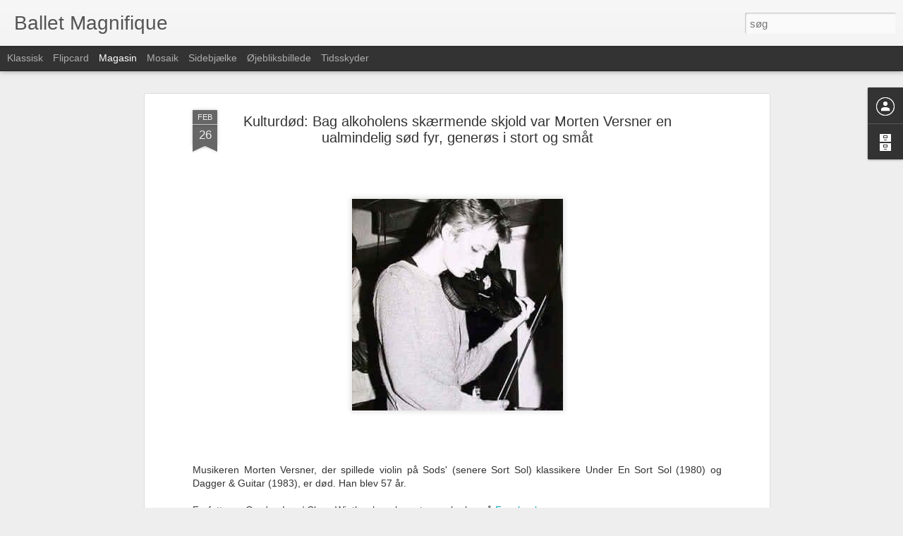

--- FILE ---
content_type: text/javascript; charset=UTF-8
request_url: http://balletmagnifique.blogspot.com/?v=0&action=initial&widgetId=BlogArchive1&responseType=js&xssi_token=AOuZoY74DBYepaSoXY_T90KiTIHormc1AA%3A1768971690613
body_size: 5059
content:
try {
_WidgetManager._HandleControllerResult('BlogArchive1', 'initial',{'url': 'http://balletmagnifique.blogspot.com/search?updated-min\x3d1969-12-31T16:00:00-08:00\x26updated-max\x3d292278994-08-17T07:12:55Z\x26max-results\x3d50', 'name': 'All Posts', 'expclass': 'expanded', 'toggleId': 'ALL-0', 'post-count': 8313, 'data': [{'url': 'http://balletmagnifique.blogspot.com/2026/', 'name': '2026', 'expclass': 'expanded', 'toggleId': 'YEARLY-1767254400000', 'post-count': 54, 'data': [{'url': 'http://balletmagnifique.blogspot.com/2026/01/', 'name': 'januar', 'expclass': 'expanded', 'toggleId': 'MONTHLY-1767254400000', 'post-count': 54, 'posts': [{'title': 'Zen Painting \u2013 homage to Rick Rubin, Adrienne Edwa...', 'url': 'http://balletmagnifique.blogspot.com/2026/01/zen-painting-homage-to-rick-rubin.html'}, {'title': 'Wenn Kritik verboten wird: Plattformzensur, Hitler...', 'url': 'http://balletmagnifique.blogspot.com/2026/01/wenn-kritik-verboten-wird.html'}, {'title': 'Afghanistanveteran Jon Kjellund: - Hvis du tager d...', 'url': 'http://balletmagnifique.blogspot.com/2026/01/afghanistanveteran-jon-kjellund-hvis-du.html'}, {'title': 'At male det usynlige - Arild Rosenkrantz', 'url': 'http://balletmagnifique.blogspot.com/2026/01/at-male-det-usynlige-arild-rosenkrantz.html'}, {'title': 'Suzanne Bjerrehuus og gadekunstner Dan Park', 'url': 'http://balletmagnifique.blogspot.com/2026/01/suzanne-bjerrehuus-og-gadekunstner-dan.html'}, {'title': 'Myggespiral', 'url': 'http://balletmagnifique.blogspot.com/2026/01/myggespiral.html'}, {'title': '\xdcber Zensur und institutionelle Ber\xfchrungsangst: D...', 'url': 'http://balletmagnifique.blogspot.com/2026/01/uber-zensur-und-institutionelle.html'}, {'title': 'Sara Omar - featuring Mohammad Parwani / Manyar Pa...', 'url': 'http://balletmagnifique.blogspot.com/2026/01/sara-omar-featuring-mohammad-parwani.html'}, {'title': 'Racisten Azad Habib benytter sin racismesag til at...', 'url': 'http://balletmagnifique.blogspot.com/2026/01/racisten-azad-habib-benytter-sin.html'}, {'title': 'Var det racisme eller humor? Nu skal H\xf8jesteret be...', 'url': 'http://balletmagnifique.blogspot.com/2026/01/var-det-racisme-eller-humor-nu-skal.html'}, {'title': 'Gerda Thune Andersen er d\xf8d - et solidt kunstneris...', 'url': 'http://balletmagnifique.blogspot.com/2026/01/gerda-thune-andersen-er-dd-et-solidt.html'}, {'title': '\u041f\u043e\u0440\u043e\u0433 (\u043f\u043e\u0440\u043e\u0433), \u043f\u043e\u043d\u0438\u043c\u0430\u0435\u043c\u044b\u0439 \u043a\u0430\u043a \u043a\u0440\u0438\u0442\u0438\u0447\u0435\u0441\u043a\u043e\u0435 \u043f\u0435\u0440\u0435\u0445\u043e\u0434\u043d...', 'url': 'http://balletmagnifique.blogspot.com/2026/01/blog-post.html'}, {'title': 'Forfatter Sara Omar i strid med Omar Marzouk og Mo...', 'url': 'http://balletmagnifique.blogspot.com/2026/01/forfatter-sara-omar-i-strid-med-omar.html'}, {'title': 'Google Street View er en del af den zionistiske sa...', 'url': 'http://balletmagnifique.blogspot.com/2026/01/google-street-view-er-en-del-af-den.html'}, {'title': 'La chiave come oggetto-soglia', 'url': 'http://balletmagnifique.blogspot.com/2026/01/la-chiave-come-oggetto-soglia.html'}, {'title': 'Flow TV', 'url': 'http://balletmagnifique.blogspot.com/2026/01/flow-tv.html'}, {'title': 'Karen West: Khaterah Parwani fors\xf8gte at karakterm...', 'url': 'http://balletmagnifique.blogspot.com/2026/01/karen-west-khaterah-parwani-forsgte-at.html'}, {'title': '\uc5f4\uc1e0 \uc791\uc5c5 \u2013 \uc740\uc9c0 \uc8fc(Eungie Joo)\uc640 \uc0cc\ud504\ub780\uc2dc\uc2a4\ucf54 \ud604\ub300\ubbf8\uc220\uad00(SFMOMA)\uc744 \uc704\ud558\uc5ec', 'url': 'http://balletmagnifique.blogspot.com/2026/01/eungie-joo-sfmoma.html'}, {'title': 'En usympatisk bande af ghettopopulister', 'url': 'http://balletmagnifique.blogspot.com/2026/01/en-usympatisk-bande-af-ghettopopulister_13.html'}, {'title': '\u767d\u5e95\u9ed1\u5706\u2014\u2014\u81f4\u656c\u5361\u9f50\u7c73\u5c14\xb7\u9a6c\u5217\u7ef4\u5947\u3001X Zhu-Nowell \u4e0e\u53e4\u6839\u6d77\u59c6\u535a\u7269\u9986', 'url': 'http://balletmagnifique.blogspot.com/2026/01/x-zhu-nowell.html'}, {'title': 'Sara Omar-sagen: Omar Marzouk skifter advokat', 'url': 'http://balletmagnifique.blogspot.com/2026/01/sara-omar-sagen-omar-marzouk-skifter.html'}, {'title': 'Mathilde Teglgaard Nielsen: Findes nordisk kunst o...', 'url': 'http://balletmagnifique.blogspot.com/2026/01/mathilde-teglgaard-nielsen-findes.html'}, {'title': 'Manyar Parwani misinformerede om kommende retssag:...', 'url': 'http://balletmagnifique.blogspot.com/2026/01/manyar-parwani-misinformerede-om.html'}, {'title': 'Antifa bag brandbombeangreb p\xe5 dansk b\xf8rnefamilie', 'url': 'http://balletmagnifique.blogspot.com/2026/01/antifa-bag-brandbombeangreb-pa-dansk.html'}, {'title': 'Justifikationssag: Forfatter Sara Omar mod Manyar ...', 'url': 'http://balletmagnifique.blogspot.com/2026/01/justifikationssag-forfatter-sara-omar.html'}, {'title': 'Jeg er i live og hjemme', 'url': 'http://balletmagnifique.blogspot.com/2026/01/jeg-er-i-live-og-hjemme.html'}, {'title': 'Hitler-Box \u2013 f\xfcr Johan Holten und die Kunsthalle M...', 'url': 'http://balletmagnifique.blogspot.com/2026/01/hitler-box-fur-johan-holten-und-die.html'}, {'title': 'Peter Tudvad tager Manyar Parwani \x26#39;s parti i sagen...', 'url': 'http://balletmagnifique.blogspot.com/2026/01/peter-tudvad-tager-manyar-parwani-s.html'}, {'title': 'Peinture de judo \u2013 \xe0 Candice Hopkins et Forge Project', 'url': 'http://balletmagnifique.blogspot.com/2026/01/peinture-de-judo-candice-hopkins-et.html'}, {'title': 'Anna Thommesen p\xe5 Statens Museum for Kunst', 'url': 'http://balletmagnifique.blogspot.com/2026/01/anna-thommesen-pa-statens-museum-for.html'}, {'title': 'Measurement Painting \u2013 Mel Bochner na Koyo Kouoh (...', 'url': 'http://balletmagnifique.blogspot.com/2026/01/measurement-painting-mel-bochner-na.html'}, {'title': 'Ekstra Bladet og journalist Bertil K. Fruelund afs...', 'url': 'http://balletmagnifique.blogspot.com/2026/01/ekstra-bladet-og-journalist-bertil-k.html'}, {'title': '\u0939\u093f\u091f\u0932\u0930-\u092a\u0947\u091f\u093f\u0915\u093e \u2013 \u092a\u094d\u0930\u0947\u092e\u094d \u0915\u0943\u0937\u094d\u0923\u092e\u0942\u0930\u094d\u0924\u092f\u0947 \u0924\u0925\u093e KW Institut...', 'url': 'http://balletmagnifique.blogspot.com/2026/01/kw-institute-for-contemporary-art.html'}, {'title': 'Randers Kunstmuseum: Arild Rosenkrantz i dialog me...', 'url': 'http://balletmagnifique.blogspot.com/2026/01/randers-kunstmuseum-arild-rosenkrantz-i.html'}, {'title': 'P\xe9int\xe9ireacht J\xfad\xf3 \u2013 chuig Rachael Thomas agus Ard...', 'url': 'http://balletmagnifique.blogspot.com/2026/01/peinteireacht-judo-chuig-rachael-thomas.html'}, {'title': 'Erik A. Frandsen \x26#39;s momumentalmaleri', 'url': 'http://balletmagnifique.blogspot.com/2026/01/erik-frandsen-s-momumentalmaleri.html'}, {'title': 'Dada forefather Marcel Duchamp comes to life', 'url': 'http://balletmagnifique.blogspot.com/2026/01/dada-forefather-marcel-duchamp-comes-to.html'}, {'title': 'Das Boot (Peter Madsen og Jenny Curpen ombord p\xe5 U...', 'url': 'http://balletmagnifique.blogspot.com/2026/01/das-boot-peter-madsen-og-jenny-curpen.html'}, {'title': 'N\xf8glen som et metonym for magt', 'url': 'http://balletmagnifique.blogspot.com/2026/01/nglen-som-et-metonym-for-magt.html'}, {'title': 'Basil Mus versus Lars Hedegaard (Showdown p\xe5 Pelar...', 'url': 'http://balletmagnifique.blogspot.com/2026/01/basil-mus-versus-lars-hedegaard.html'}, {'title': 'Et scoop under S\xf8ndermarken', 'url': 'http://balletmagnifique.blogspot.com/2026/01/et-scoop-under-sndermarken.html'}, {'title': 'Gullestrup for Retf\xe6rdighed ...', 'url': 'http://balletmagnifique.blogspot.com/2026/01/gullestrup-for-retfrdighed.html'}, {'title': 'Trying to Get My Act Together: Crawling Williamsbu...', 'url': 'http://balletmagnifique.blogspot.com/2026/01/trying-to-get-my-act-together-crawling.html'}, {'title': 'Samfundsm\xe6ssige processer som et vedvarende, aldri...', 'url': 'http://balletmagnifique.blogspot.com/2026/01/samfundsmssige-processer-som-et.html'}, {'title': 'Gabriel Orozco: Sand on Table (Mesa con arena)', 'url': 'http://balletmagnifique.blogspot.com/2026/01/gabriel-orozco-sand-on-table-mesa-con.html'}, {'title': 'Vi udleverer husn\xf8glen i blinde - til fremmede, so...', 'url': 'http://balletmagnifique.blogspot.com/2026/01/vi-udleverer-husnglen-i-blinde-til.html'}, {'title': 'Foredrag i Marmorkirken: Hvad skylder vi middelald...', 'url': 'http://balletmagnifique.blogspot.com/2026/01/foredrag-i-marmorkirken-hvad-skylder-vi.html'}, {'title': 'Uwe Max Jensen: Snow on Table (Mesa con nieve)', 'url': 'http://balletmagnifique.blogspot.com/2026/01/uwe-max-jensen-snow-on-table-mesa-con.html'}, {'title': 'Ondsindet rygte manet i jorden: Thomas Kluge er ik...', 'url': 'http://balletmagnifique.blogspot.com/2026/01/ondsindet-rygte-manet-i-jorden-thomas.html'}, {'title': 'Kimbrerne \u2013 fra Vesthimmerland til europ\xe6isk historie', 'url': 'http://balletmagnifique.blogspot.com/2026/01/kimbrerne-fra-vesthimmerland-til.html'}, {'title': 'Friheden er ikke et \xe5bent forsamlingshus; den er e...', 'url': 'http://balletmagnifique.blogspot.com/2026/01/friheden-er-ikke-et-abent.html'}, {'title': 'Er klimaterrorist Oskar Kluge s\xf8n af portr\xe6tmalere...', 'url': 'http://balletmagnifique.blogspot.com/2026/01/klimaterrorist-oskar-kluge-er-sn-af.html'}, {'title': 'A tightrope walk between clarity and chaos', 'url': 'http://balletmagnifique.blogspot.com/2026/01/a-tightrope-walk-between-clarity-and.html'}, {'title': 'Peinture de judo \u2013 pour Eva Barois De Caevel et RA...', 'url': 'http://balletmagnifique.blogspot.com/2026/01/peinture-de-judo-pour-eva-barois-de.html'}]}]}, {'url': 'http://balletmagnifique.blogspot.com/2025/', 'name': '2025', 'expclass': 'collapsed', 'toggleId': 'YEARLY-1735718400000', 'post-count': 1379, 'data': [{'url': 'http://balletmagnifique.blogspot.com/2025/12/', 'name': 'december', 'expclass': 'collapsed', 'toggleId': 'MONTHLY-1764576000000', 'post-count': 153}, {'url': 'http://balletmagnifique.blogspot.com/2025/11/', 'name': 'november', 'expclass': 'collapsed', 'toggleId': 'MONTHLY-1761980400000', 'post-count': 100}, {'url': 'http://balletmagnifique.blogspot.com/2025/10/', 'name': 'oktober', 'expclass': 'collapsed', 'toggleId': 'MONTHLY-1759302000000', 'post-count': 94}, {'url': 'http://balletmagnifique.blogspot.com/2025/09/', 'name': 'september', 'expclass': 'collapsed', 'toggleId': 'MONTHLY-1756710000000', 'post-count': 73}, {'url': 'http://balletmagnifique.blogspot.com/2025/08/', 'name': 'august', 'expclass': 'collapsed', 'toggleId': 'MONTHLY-1754031600000', 'post-count': 61}, {'url': 'http://balletmagnifique.blogspot.com/2025/07/', 'name': 'juli', 'expclass': 'collapsed', 'toggleId': 'MONTHLY-1751353200000', 'post-count': 130}, {'url': 'http://balletmagnifique.blogspot.com/2025/06/', 'name': 'juni', 'expclass': 'collapsed', 'toggleId': 'MONTHLY-1748761200000', 'post-count': 124}, {'url': 'http://balletmagnifique.blogspot.com/2025/05/', 'name': 'maj', 'expclass': 'collapsed', 'toggleId': 'MONTHLY-1746082800000', 'post-count': 135}, {'url': 'http://balletmagnifique.blogspot.com/2025/04/', 'name': 'april', 'expclass': 'collapsed', 'toggleId': 'MONTHLY-1743490800000', 'post-count': 86}, {'url': 'http://balletmagnifique.blogspot.com/2025/03/', 'name': 'marts', 'expclass': 'collapsed', 'toggleId': 'MONTHLY-1740816000000', 'post-count': 130}, {'url': 'http://balletmagnifique.blogspot.com/2025/02/', 'name': 'februar', 'expclass': 'collapsed', 'toggleId': 'MONTHLY-1738396800000', 'post-count': 181}, {'url': 'http://balletmagnifique.blogspot.com/2025/01/', 'name': 'januar', 'expclass': 'collapsed', 'toggleId': 'MONTHLY-1735718400000', 'post-count': 112}]}, {'url': 'http://balletmagnifique.blogspot.com/2024/', 'name': '2024', 'expclass': 'collapsed', 'toggleId': 'YEARLY-1704096000000', 'post-count': 1095, 'data': [{'url': 'http://balletmagnifique.blogspot.com/2024/12/', 'name': 'december', 'expclass': 'collapsed', 'toggleId': 'MONTHLY-1733040000000', 'post-count': 101}, {'url': 'http://balletmagnifique.blogspot.com/2024/11/', 'name': 'november', 'expclass': 'collapsed', 'toggleId': 'MONTHLY-1730444400000', 'post-count': 136}, {'url': 'http://balletmagnifique.blogspot.com/2024/10/', 'name': 'oktober', 'expclass': 'collapsed', 'toggleId': 'MONTHLY-1727766000000', 'post-count': 143}, {'url': 'http://balletmagnifique.blogspot.com/2024/09/', 'name': 'september', 'expclass': 'collapsed', 'toggleId': 'MONTHLY-1725174000000', 'post-count': 136}, {'url': 'http://balletmagnifique.blogspot.com/2024/08/', 'name': 'august', 'expclass': 'collapsed', 'toggleId': 'MONTHLY-1722495600000', 'post-count': 77}, {'url': 'http://balletmagnifique.blogspot.com/2024/07/', 'name': 'juli', 'expclass': 'collapsed', 'toggleId': 'MONTHLY-1719817200000', 'post-count': 101}, {'url': 'http://balletmagnifique.blogspot.com/2024/06/', 'name': 'juni', 'expclass': 'collapsed', 'toggleId': 'MONTHLY-1717225200000', 'post-count': 137}, {'url': 'http://balletmagnifique.blogspot.com/2024/05/', 'name': 'maj', 'expclass': 'collapsed', 'toggleId': 'MONTHLY-1714546800000', 'post-count': 43}, {'url': 'http://balletmagnifique.blogspot.com/2024/04/', 'name': 'april', 'expclass': 'collapsed', 'toggleId': 'MONTHLY-1711954800000', 'post-count': 46}, {'url': 'http://balletmagnifique.blogspot.com/2024/03/', 'name': 'marts', 'expclass': 'collapsed', 'toggleId': 'MONTHLY-1709280000000', 'post-count': 42}, {'url': 'http://balletmagnifique.blogspot.com/2024/02/', 'name': 'februar', 'expclass': 'collapsed', 'toggleId': 'MONTHLY-1706774400000', 'post-count': 67}, {'url': 'http://balletmagnifique.blogspot.com/2024/01/', 'name': 'januar', 'expclass': 'collapsed', 'toggleId': 'MONTHLY-1704096000000', 'post-count': 66}]}, {'url': 'http://balletmagnifique.blogspot.com/2023/', 'name': '2023', 'expclass': 'collapsed', 'toggleId': 'YEARLY-1672560000000', 'post-count': 576, 'data': [{'url': 'http://balletmagnifique.blogspot.com/2023/12/', 'name': 'december', 'expclass': 'collapsed', 'toggleId': 'MONTHLY-1701417600000', 'post-count': 53}, {'url': 'http://balletmagnifique.blogspot.com/2023/11/', 'name': 'november', 'expclass': 'collapsed', 'toggleId': 'MONTHLY-1698822000000', 'post-count': 52}, {'url': 'http://balletmagnifique.blogspot.com/2023/10/', 'name': 'oktober', 'expclass': 'collapsed', 'toggleId': 'MONTHLY-1696143600000', 'post-count': 90}, {'url': 'http://balletmagnifique.blogspot.com/2023/09/', 'name': 'september', 'expclass': 'collapsed', 'toggleId': 'MONTHLY-1693551600000', 'post-count': 77}, {'url': 'http://balletmagnifique.blogspot.com/2023/08/', 'name': 'august', 'expclass': 'collapsed', 'toggleId': 'MONTHLY-1690873200000', 'post-count': 63}, {'url': 'http://balletmagnifique.blogspot.com/2023/07/', 'name': 'juli', 'expclass': 'collapsed', 'toggleId': 'MONTHLY-1688194800000', 'post-count': 56}, {'url': 'http://balletmagnifique.blogspot.com/2023/06/', 'name': 'juni', 'expclass': 'collapsed', 'toggleId': 'MONTHLY-1685602800000', 'post-count': 40}, {'url': 'http://balletmagnifique.blogspot.com/2023/05/', 'name': 'maj', 'expclass': 'collapsed', 'toggleId': 'MONTHLY-1682924400000', 'post-count': 25}, {'url': 'http://balletmagnifique.blogspot.com/2023/04/', 'name': 'april', 'expclass': 'collapsed', 'toggleId': 'MONTHLY-1680332400000', 'post-count': 25}, {'url': 'http://balletmagnifique.blogspot.com/2023/03/', 'name': 'marts', 'expclass': 'collapsed', 'toggleId': 'MONTHLY-1677657600000', 'post-count': 21}, {'url': 'http://balletmagnifique.blogspot.com/2023/02/', 'name': 'februar', 'expclass': 'collapsed', 'toggleId': 'MONTHLY-1675238400000', 'post-count': 32}, {'url': 'http://balletmagnifique.blogspot.com/2023/01/', 'name': 'januar', 'expclass': 'collapsed', 'toggleId': 'MONTHLY-1672560000000', 'post-count': 42}]}, {'url': 'http://balletmagnifique.blogspot.com/2022/', 'name': '2022', 'expclass': 'collapsed', 'toggleId': 'YEARLY-1641024000000', 'post-count': 393, 'data': [{'url': 'http://balletmagnifique.blogspot.com/2022/12/', 'name': 'december', 'expclass': 'collapsed', 'toggleId': 'MONTHLY-1669881600000', 'post-count': 34}, {'url': 'http://balletmagnifique.blogspot.com/2022/11/', 'name': 'november', 'expclass': 'collapsed', 'toggleId': 'MONTHLY-1667286000000', 'post-count': 39}, {'url': 'http://balletmagnifique.blogspot.com/2022/10/', 'name': 'oktober', 'expclass': 'collapsed', 'toggleId': 'MONTHLY-1664607600000', 'post-count': 26}, {'url': 'http://balletmagnifique.blogspot.com/2022/09/', 'name': 'september', 'expclass': 'collapsed', 'toggleId': 'MONTHLY-1662015600000', 'post-count': 26}, {'url': 'http://balletmagnifique.blogspot.com/2022/08/', 'name': 'august', 'expclass': 'collapsed', 'toggleId': 'MONTHLY-1659337200000', 'post-count': 29}, {'url': 'http://balletmagnifique.blogspot.com/2022/07/', 'name': 'juli', 'expclass': 'collapsed', 'toggleId': 'MONTHLY-1656658800000', 'post-count': 47}, {'url': 'http://balletmagnifique.blogspot.com/2022/06/', 'name': 'juni', 'expclass': 'collapsed', 'toggleId': 'MONTHLY-1654066800000', 'post-count': 22}, {'url': 'http://balletmagnifique.blogspot.com/2022/05/', 'name': 'maj', 'expclass': 'collapsed', 'toggleId': 'MONTHLY-1651388400000', 'post-count': 40}, {'url': 'http://balletmagnifique.blogspot.com/2022/04/', 'name': 'april', 'expclass': 'collapsed', 'toggleId': 'MONTHLY-1648796400000', 'post-count': 24}, {'url': 'http://balletmagnifique.blogspot.com/2022/03/', 'name': 'marts', 'expclass': 'collapsed', 'toggleId': 'MONTHLY-1646121600000', 'post-count': 41}, {'url': 'http://balletmagnifique.blogspot.com/2022/02/', 'name': 'februar', 'expclass': 'collapsed', 'toggleId': 'MONTHLY-1643702400000', 'post-count': 17}, {'url': 'http://balletmagnifique.blogspot.com/2022/01/', 'name': 'januar', 'expclass': 'collapsed', 'toggleId': 'MONTHLY-1641024000000', 'post-count': 48}]}, {'url': 'http://balletmagnifique.blogspot.com/2021/', 'name': '2021', 'expclass': 'collapsed', 'toggleId': 'YEARLY-1609488000000', 'post-count': 466, 'data': [{'url': 'http://balletmagnifique.blogspot.com/2021/12/', 'name': 'december', 'expclass': 'collapsed', 'toggleId': 'MONTHLY-1638345600000', 'post-count': 32}, {'url': 'http://balletmagnifique.blogspot.com/2021/11/', 'name': 'november', 'expclass': 'collapsed', 'toggleId': 'MONTHLY-1635750000000', 'post-count': 32}, {'url': 'http://balletmagnifique.blogspot.com/2021/10/', 'name': 'oktober', 'expclass': 'collapsed', 'toggleId': 'MONTHLY-1633071600000', 'post-count': 55}, {'url': 'http://balletmagnifique.blogspot.com/2021/09/', 'name': 'september', 'expclass': 'collapsed', 'toggleId': 'MONTHLY-1630479600000', 'post-count': 44}, {'url': 'http://balletmagnifique.blogspot.com/2021/08/', 'name': 'august', 'expclass': 'collapsed', 'toggleId': 'MONTHLY-1627801200000', 'post-count': 33}, {'url': 'http://balletmagnifique.blogspot.com/2021/07/', 'name': 'juli', 'expclass': 'collapsed', 'toggleId': 'MONTHLY-1625122800000', 'post-count': 24}, {'url': 'http://balletmagnifique.blogspot.com/2021/06/', 'name': 'juni', 'expclass': 'collapsed', 'toggleId': 'MONTHLY-1622530800000', 'post-count': 54}, {'url': 'http://balletmagnifique.blogspot.com/2021/05/', 'name': 'maj', 'expclass': 'collapsed', 'toggleId': 'MONTHLY-1619852400000', 'post-count': 32}, {'url': 'http://balletmagnifique.blogspot.com/2021/04/', 'name': 'april', 'expclass': 'collapsed', 'toggleId': 'MONTHLY-1617260400000', 'post-count': 35}, {'url': 'http://balletmagnifique.blogspot.com/2021/03/', 'name': 'marts', 'expclass': 'collapsed', 'toggleId': 'MONTHLY-1614585600000', 'post-count': 37}, {'url': 'http://balletmagnifique.blogspot.com/2021/02/', 'name': 'februar', 'expclass': 'collapsed', 'toggleId': 'MONTHLY-1612166400000', 'post-count': 41}, {'url': 'http://balletmagnifique.blogspot.com/2021/01/', 'name': 'januar', 'expclass': 'collapsed', 'toggleId': 'MONTHLY-1609488000000', 'post-count': 47}]}, {'url': 'http://balletmagnifique.blogspot.com/2020/', 'name': '2020', 'expclass': 'collapsed', 'toggleId': 'YEARLY-1577865600000', 'post-count': 616, 'data': [{'url': 'http://balletmagnifique.blogspot.com/2020/12/', 'name': 'december', 'expclass': 'collapsed', 'toggleId': 'MONTHLY-1606809600000', 'post-count': 56}, {'url': 'http://balletmagnifique.blogspot.com/2020/11/', 'name': 'november', 'expclass': 'collapsed', 'toggleId': 'MONTHLY-1604214000000', 'post-count': 65}, {'url': 'http://balletmagnifique.blogspot.com/2020/10/', 'name': 'oktober', 'expclass': 'collapsed', 'toggleId': 'MONTHLY-1601535600000', 'post-count': 70}, {'url': 'http://balletmagnifique.blogspot.com/2020/09/', 'name': 'september', 'expclass': 'collapsed', 'toggleId': 'MONTHLY-1598943600000', 'post-count': 39}, {'url': 'http://balletmagnifique.blogspot.com/2020/08/', 'name': 'august', 'expclass': 'collapsed', 'toggleId': 'MONTHLY-1596265200000', 'post-count': 38}, {'url': 'http://balletmagnifique.blogspot.com/2020/07/', 'name': 'juli', 'expclass': 'collapsed', 'toggleId': 'MONTHLY-1593586800000', 'post-count': 43}, {'url': 'http://balletmagnifique.blogspot.com/2020/06/', 'name': 'juni', 'expclass': 'collapsed', 'toggleId': 'MONTHLY-1590994800000', 'post-count': 41}, {'url': 'http://balletmagnifique.blogspot.com/2020/05/', 'name': 'maj', 'expclass': 'collapsed', 'toggleId': 'MONTHLY-1588316400000', 'post-count': 40}, {'url': 'http://balletmagnifique.blogspot.com/2020/04/', 'name': 'april', 'expclass': 'collapsed', 'toggleId': 'MONTHLY-1585724400000', 'post-count': 41}, {'url': 'http://balletmagnifique.blogspot.com/2020/03/', 'name': 'marts', 'expclass': 'collapsed', 'toggleId': 'MONTHLY-1583049600000', 'post-count': 52}, {'url': 'http://balletmagnifique.blogspot.com/2020/02/', 'name': 'februar', 'expclass': 'collapsed', 'toggleId': 'MONTHLY-1580544000000', 'post-count': 54}, {'url': 'http://balletmagnifique.blogspot.com/2020/01/', 'name': 'januar', 'expclass': 'collapsed', 'toggleId': 'MONTHLY-1577865600000', 'post-count': 77}]}, {'url': 'http://balletmagnifique.blogspot.com/2019/', 'name': '2019', 'expclass': 'collapsed', 'toggleId': 'YEARLY-1546329600000', 'post-count': 709, 'data': [{'url': 'http://balletmagnifique.blogspot.com/2019/12/', 'name': 'december', 'expclass': 'collapsed', 'toggleId': 'MONTHLY-1575187200000', 'post-count': 62}, {'url': 'http://balletmagnifique.blogspot.com/2019/11/', 'name': 'november', 'expclass': 'collapsed', 'toggleId': 'MONTHLY-1572591600000', 'post-count': 56}, {'url': 'http://balletmagnifique.blogspot.com/2019/10/', 'name': 'oktober', 'expclass': 'collapsed', 'toggleId': 'MONTHLY-1569913200000', 'post-count': 62}, {'url': 'http://balletmagnifique.blogspot.com/2019/09/', 'name': 'september', 'expclass': 'collapsed', 'toggleId': 'MONTHLY-1567321200000', 'post-count': 65}, {'url': 'http://balletmagnifique.blogspot.com/2019/08/', 'name': 'august', 'expclass': 'collapsed', 'toggleId': 'MONTHLY-1564642800000', 'post-count': 45}, {'url': 'http://balletmagnifique.blogspot.com/2019/07/', 'name': 'juli', 'expclass': 'collapsed', 'toggleId': 'MONTHLY-1561964400000', 'post-count': 71}, {'url': 'http://balletmagnifique.blogspot.com/2019/06/', 'name': 'juni', 'expclass': 'collapsed', 'toggleId': 'MONTHLY-1559372400000', 'post-count': 54}, {'url': 'http://balletmagnifique.blogspot.com/2019/05/', 'name': 'maj', 'expclass': 'collapsed', 'toggleId': 'MONTHLY-1556694000000', 'post-count': 49}, {'url': 'http://balletmagnifique.blogspot.com/2019/04/', 'name': 'april', 'expclass': 'collapsed', 'toggleId': 'MONTHLY-1554102000000', 'post-count': 53}, {'url': 'http://balletmagnifique.blogspot.com/2019/03/', 'name': 'marts', 'expclass': 'collapsed', 'toggleId': 'MONTHLY-1551427200000', 'post-count': 53}, {'url': 'http://balletmagnifique.blogspot.com/2019/02/', 'name': 'februar', 'expclass': 'collapsed', 'toggleId': 'MONTHLY-1549008000000', 'post-count': 77}, {'url': 'http://balletmagnifique.blogspot.com/2019/01/', 'name': 'januar', 'expclass': 'collapsed', 'toggleId': 'MONTHLY-1546329600000', 'post-count': 62}]}, {'url': 'http://balletmagnifique.blogspot.com/2018/', 'name': '2018', 'expclass': 'collapsed', 'toggleId': 'YEARLY-1514793600000', 'post-count': 920, 'data': [{'url': 'http://balletmagnifique.blogspot.com/2018/12/', 'name': 'december', 'expclass': 'collapsed', 'toggleId': 'MONTHLY-1543651200000', 'post-count': 44}, {'url': 'http://balletmagnifique.blogspot.com/2018/11/', 'name': 'november', 'expclass': 'collapsed', 'toggleId': 'MONTHLY-1541055600000', 'post-count': 40}, {'url': 'http://balletmagnifique.blogspot.com/2018/10/', 'name': 'oktober', 'expclass': 'collapsed', 'toggleId': 'MONTHLY-1538377200000', 'post-count': 56}, {'url': 'http://balletmagnifique.blogspot.com/2018/09/', 'name': 'september', 'expclass': 'collapsed', 'toggleId': 'MONTHLY-1535785200000', 'post-count': 75}, {'url': 'http://balletmagnifique.blogspot.com/2018/08/', 'name': 'august', 'expclass': 'collapsed', 'toggleId': 'MONTHLY-1533106800000', 'post-count': 72}, {'url': 'http://balletmagnifique.blogspot.com/2018/07/', 'name': 'juli', 'expclass': 'collapsed', 'toggleId': 'MONTHLY-1530428400000', 'post-count': 93}, {'url': 'http://balletmagnifique.blogspot.com/2018/06/', 'name': 'juni', 'expclass': 'collapsed', 'toggleId': 'MONTHLY-1527836400000', 'post-count': 60}, {'url': 'http://balletmagnifique.blogspot.com/2018/05/', 'name': 'maj', 'expclass': 'collapsed', 'toggleId': 'MONTHLY-1525158000000', 'post-count': 108}, {'url': 'http://balletmagnifique.blogspot.com/2018/04/', 'name': 'april', 'expclass': 'collapsed', 'toggleId': 'MONTHLY-1522566000000', 'post-count': 77}, {'url': 'http://balletmagnifique.blogspot.com/2018/03/', 'name': 'marts', 'expclass': 'collapsed', 'toggleId': 'MONTHLY-1519891200000', 'post-count': 107}, {'url': 'http://balletmagnifique.blogspot.com/2018/02/', 'name': 'februar', 'expclass': 'collapsed', 'toggleId': 'MONTHLY-1517472000000', 'post-count': 98}, {'url': 'http://balletmagnifique.blogspot.com/2018/01/', 'name': 'januar', 'expclass': 'collapsed', 'toggleId': 'MONTHLY-1514793600000', 'post-count': 90}]}, {'url': 'http://balletmagnifique.blogspot.com/2017/', 'name': '2017', 'expclass': 'collapsed', 'toggleId': 'YEARLY-1483257600000', 'post-count': 833, 'data': [{'url': 'http://balletmagnifique.blogspot.com/2017/12/', 'name': 'december', 'expclass': 'collapsed', 'toggleId': 'MONTHLY-1512115200000', 'post-count': 102}, {'url': 'http://balletmagnifique.blogspot.com/2017/11/', 'name': 'november', 'expclass': 'collapsed', 'toggleId': 'MONTHLY-1509519600000', 'post-count': 53}, {'url': 'http://balletmagnifique.blogspot.com/2017/10/', 'name': 'oktober', 'expclass': 'collapsed', 'toggleId': 'MONTHLY-1506841200000', 'post-count': 80}, {'url': 'http://balletmagnifique.blogspot.com/2017/09/', 'name': 'september', 'expclass': 'collapsed', 'toggleId': 'MONTHLY-1504249200000', 'post-count': 75}, {'url': 'http://balletmagnifique.blogspot.com/2017/08/', 'name': 'august', 'expclass': 'collapsed', 'toggleId': 'MONTHLY-1501570800000', 'post-count': 79}, {'url': 'http://balletmagnifique.blogspot.com/2017/07/', 'name': 'juli', 'expclass': 'collapsed', 'toggleId': 'MONTHLY-1498892400000', 'post-count': 68}, {'url': 'http://balletmagnifique.blogspot.com/2017/06/', 'name': 'juni', 'expclass': 'collapsed', 'toggleId': 'MONTHLY-1496300400000', 'post-count': 75}, {'url': 'http://balletmagnifique.blogspot.com/2017/05/', 'name': 'maj', 'expclass': 'collapsed', 'toggleId': 'MONTHLY-1493622000000', 'post-count': 90}, {'url': 'http://balletmagnifique.blogspot.com/2017/04/', 'name': 'april', 'expclass': 'collapsed', 'toggleId': 'MONTHLY-1491030000000', 'post-count': 48}, {'url': 'http://balletmagnifique.blogspot.com/2017/03/', 'name': 'marts', 'expclass': 'collapsed', 'toggleId': 'MONTHLY-1488355200000', 'post-count': 51}, {'url': 'http://balletmagnifique.blogspot.com/2017/02/', 'name': 'februar', 'expclass': 'collapsed', 'toggleId': 'MONTHLY-1485936000000', 'post-count': 31}, {'url': 'http://balletmagnifique.blogspot.com/2017/01/', 'name': 'januar', 'expclass': 'collapsed', 'toggleId': 'MONTHLY-1483257600000', 'post-count': 81}]}, {'url': 'http://balletmagnifique.blogspot.com/2016/', 'name': '2016', 'expclass': 'collapsed', 'toggleId': 'YEARLY-1451635200000', 'post-count': 810, 'data': [{'url': 'http://balletmagnifique.blogspot.com/2016/12/', 'name': 'december', 'expclass': 'collapsed', 'toggleId': 'MONTHLY-1480579200000', 'post-count': 69}, {'url': 'http://balletmagnifique.blogspot.com/2016/11/', 'name': 'november', 'expclass': 'collapsed', 'toggleId': 'MONTHLY-1477983600000', 'post-count': 80}, {'url': 'http://balletmagnifique.blogspot.com/2016/10/', 'name': 'oktober', 'expclass': 'collapsed', 'toggleId': 'MONTHLY-1475305200000', 'post-count': 86}, {'url': 'http://balletmagnifique.blogspot.com/2016/09/', 'name': 'september', 'expclass': 'collapsed', 'toggleId': 'MONTHLY-1472713200000', 'post-count': 79}, {'url': 'http://balletmagnifique.blogspot.com/2016/08/', 'name': 'august', 'expclass': 'collapsed', 'toggleId': 'MONTHLY-1470034800000', 'post-count': 40}, {'url': 'http://balletmagnifique.blogspot.com/2016/07/', 'name': 'juli', 'expclass': 'collapsed', 'toggleId': 'MONTHLY-1467356400000', 'post-count': 6}, {'url': 'http://balletmagnifique.blogspot.com/2016/06/', 'name': 'juni', 'expclass': 'collapsed', 'toggleId': 'MONTHLY-1464764400000', 'post-count': 51}, {'url': 'http://balletmagnifique.blogspot.com/2016/05/', 'name': 'maj', 'expclass': 'collapsed', 'toggleId': 'MONTHLY-1462086000000', 'post-count': 85}, {'url': 'http://balletmagnifique.blogspot.com/2016/04/', 'name': 'april', 'expclass': 'collapsed', 'toggleId': 'MONTHLY-1459494000000', 'post-count': 57}, {'url': 'http://balletmagnifique.blogspot.com/2016/03/', 'name': 'marts', 'expclass': 'collapsed', 'toggleId': 'MONTHLY-1456819200000', 'post-count': 56}, {'url': 'http://balletmagnifique.blogspot.com/2016/02/', 'name': 'februar', 'expclass': 'collapsed', 'toggleId': 'MONTHLY-1454313600000', 'post-count': 87}, {'url': 'http://balletmagnifique.blogspot.com/2016/01/', 'name': 'januar', 'expclass': 'collapsed', 'toggleId': 'MONTHLY-1451635200000', 'post-count': 114}]}, {'url': 'http://balletmagnifique.blogspot.com/2015/', 'name': '2015', 'expclass': 'collapsed', 'toggleId': 'YEARLY-1420099200000', 'post-count': 456, 'data': [{'url': 'http://balletmagnifique.blogspot.com/2015/12/', 'name': 'december', 'expclass': 'collapsed', 'toggleId': 'MONTHLY-1448956800000', 'post-count': 82}, {'url': 'http://balletmagnifique.blogspot.com/2015/11/', 'name': 'november', 'expclass': 'collapsed', 'toggleId': 'MONTHLY-1446361200000', 'post-count': 51}, {'url': 'http://balletmagnifique.blogspot.com/2015/10/', 'name': 'oktober', 'expclass': 'collapsed', 'toggleId': 'MONTHLY-1443682800000', 'post-count': 76}, {'url': 'http://balletmagnifique.blogspot.com/2015/09/', 'name': 'september', 'expclass': 'collapsed', 'toggleId': 'MONTHLY-1441090800000', 'post-count': 41}, {'url': 'http://balletmagnifique.blogspot.com/2015/08/', 'name': 'august', 'expclass': 'collapsed', 'toggleId': 'MONTHLY-1438412400000', 'post-count': 70}, {'url': 'http://balletmagnifique.blogspot.com/2015/07/', 'name': 'juli', 'expclass': 'collapsed', 'toggleId': 'MONTHLY-1435734000000', 'post-count': 60}, {'url': 'http://balletmagnifique.blogspot.com/2015/06/', 'name': 'juni', 'expclass': 'collapsed', 'toggleId': 'MONTHLY-1433142000000', 'post-count': 76}]}, {'url': 'http://balletmagnifique.blogspot.com/2014/', 'name': '2014', 'expclass': 'collapsed', 'toggleId': 'YEARLY-1388563200000', 'post-count': 6, 'data': [{'url': 'http://balletmagnifique.blogspot.com/2014/02/', 'name': 'februar', 'expclass': 'collapsed', 'toggleId': 'MONTHLY-1391241600000', 'post-count': 2}, {'url': 'http://balletmagnifique.blogspot.com/2014/01/', 'name': 'januar', 'expclass': 'collapsed', 'toggleId': 'MONTHLY-1388563200000', 'post-count': 4}]}], 'toggleopen': 'MONTHLY-1767254400000', 'style': 'HIERARCHY', 'title': 'Blog-arkiv'});
} catch (e) {
  if (typeof log != 'undefined') {
    log('HandleControllerResult failed: ' + e);
  }
}


--- FILE ---
content_type: text/javascript; charset=UTF-8
request_url: http://balletmagnifique.blogspot.com/?v=0&action=initial&widgetId=BlogArchive1&responseType=js&xssi_token=AOuZoY74DBYepaSoXY_T90KiTIHormc1AA%3A1768971690613
body_size: 5059
content:
try {
_WidgetManager._HandleControllerResult('BlogArchive1', 'initial',{'url': 'http://balletmagnifique.blogspot.com/search?updated-min\x3d1969-12-31T16:00:00-08:00\x26updated-max\x3d292278994-08-17T07:12:55Z\x26max-results\x3d50', 'name': 'All Posts', 'expclass': 'expanded', 'toggleId': 'ALL-0', 'post-count': 8313, 'data': [{'url': 'http://balletmagnifique.blogspot.com/2026/', 'name': '2026', 'expclass': 'expanded', 'toggleId': 'YEARLY-1767254400000', 'post-count': 54, 'data': [{'url': 'http://balletmagnifique.blogspot.com/2026/01/', 'name': 'januar', 'expclass': 'expanded', 'toggleId': 'MONTHLY-1767254400000', 'post-count': 54, 'posts': [{'title': 'Zen Painting \u2013 homage to Rick Rubin, Adrienne Edwa...', 'url': 'http://balletmagnifique.blogspot.com/2026/01/zen-painting-homage-to-rick-rubin.html'}, {'title': 'Wenn Kritik verboten wird: Plattformzensur, Hitler...', 'url': 'http://balletmagnifique.blogspot.com/2026/01/wenn-kritik-verboten-wird.html'}, {'title': 'Afghanistanveteran Jon Kjellund: - Hvis du tager d...', 'url': 'http://balletmagnifique.blogspot.com/2026/01/afghanistanveteran-jon-kjellund-hvis-du.html'}, {'title': 'At male det usynlige - Arild Rosenkrantz', 'url': 'http://balletmagnifique.blogspot.com/2026/01/at-male-det-usynlige-arild-rosenkrantz.html'}, {'title': 'Suzanne Bjerrehuus og gadekunstner Dan Park', 'url': 'http://balletmagnifique.blogspot.com/2026/01/suzanne-bjerrehuus-og-gadekunstner-dan.html'}, {'title': 'Myggespiral', 'url': 'http://balletmagnifique.blogspot.com/2026/01/myggespiral.html'}, {'title': '\xdcber Zensur und institutionelle Ber\xfchrungsangst: D...', 'url': 'http://balletmagnifique.blogspot.com/2026/01/uber-zensur-und-institutionelle.html'}, {'title': 'Sara Omar - featuring Mohammad Parwani / Manyar Pa...', 'url': 'http://balletmagnifique.blogspot.com/2026/01/sara-omar-featuring-mohammad-parwani.html'}, {'title': 'Racisten Azad Habib benytter sin racismesag til at...', 'url': 'http://balletmagnifique.blogspot.com/2026/01/racisten-azad-habib-benytter-sin.html'}, {'title': 'Var det racisme eller humor? Nu skal H\xf8jesteret be...', 'url': 'http://balletmagnifique.blogspot.com/2026/01/var-det-racisme-eller-humor-nu-skal.html'}, {'title': 'Gerda Thune Andersen er d\xf8d - et solidt kunstneris...', 'url': 'http://balletmagnifique.blogspot.com/2026/01/gerda-thune-andersen-er-dd-et-solidt.html'}, {'title': '\u041f\u043e\u0440\u043e\u0433 (\u043f\u043e\u0440\u043e\u0433), \u043f\u043e\u043d\u0438\u043c\u0430\u0435\u043c\u044b\u0439 \u043a\u0430\u043a \u043a\u0440\u0438\u0442\u0438\u0447\u0435\u0441\u043a\u043e\u0435 \u043f\u0435\u0440\u0435\u0445\u043e\u0434\u043d...', 'url': 'http://balletmagnifique.blogspot.com/2026/01/blog-post.html'}, {'title': 'Forfatter Sara Omar i strid med Omar Marzouk og Mo...', 'url': 'http://balletmagnifique.blogspot.com/2026/01/forfatter-sara-omar-i-strid-med-omar.html'}, {'title': 'Google Street View er en del af den zionistiske sa...', 'url': 'http://balletmagnifique.blogspot.com/2026/01/google-street-view-er-en-del-af-den.html'}, {'title': 'La chiave come oggetto-soglia', 'url': 'http://balletmagnifique.blogspot.com/2026/01/la-chiave-come-oggetto-soglia.html'}, {'title': 'Flow TV', 'url': 'http://balletmagnifique.blogspot.com/2026/01/flow-tv.html'}, {'title': 'Karen West: Khaterah Parwani fors\xf8gte at karakterm...', 'url': 'http://balletmagnifique.blogspot.com/2026/01/karen-west-khaterah-parwani-forsgte-at.html'}, {'title': '\uc5f4\uc1e0 \uc791\uc5c5 \u2013 \uc740\uc9c0 \uc8fc(Eungie Joo)\uc640 \uc0cc\ud504\ub780\uc2dc\uc2a4\ucf54 \ud604\ub300\ubbf8\uc220\uad00(SFMOMA)\uc744 \uc704\ud558\uc5ec', 'url': 'http://balletmagnifique.blogspot.com/2026/01/eungie-joo-sfmoma.html'}, {'title': 'En usympatisk bande af ghettopopulister', 'url': 'http://balletmagnifique.blogspot.com/2026/01/en-usympatisk-bande-af-ghettopopulister_13.html'}, {'title': '\u767d\u5e95\u9ed1\u5706\u2014\u2014\u81f4\u656c\u5361\u9f50\u7c73\u5c14\xb7\u9a6c\u5217\u7ef4\u5947\u3001X Zhu-Nowell \u4e0e\u53e4\u6839\u6d77\u59c6\u535a\u7269\u9986', 'url': 'http://balletmagnifique.blogspot.com/2026/01/x-zhu-nowell.html'}, {'title': 'Sara Omar-sagen: Omar Marzouk skifter advokat', 'url': 'http://balletmagnifique.blogspot.com/2026/01/sara-omar-sagen-omar-marzouk-skifter.html'}, {'title': 'Mathilde Teglgaard Nielsen: Findes nordisk kunst o...', 'url': 'http://balletmagnifique.blogspot.com/2026/01/mathilde-teglgaard-nielsen-findes.html'}, {'title': 'Manyar Parwani misinformerede om kommende retssag:...', 'url': 'http://balletmagnifique.blogspot.com/2026/01/manyar-parwani-misinformerede-om.html'}, {'title': 'Antifa bag brandbombeangreb p\xe5 dansk b\xf8rnefamilie', 'url': 'http://balletmagnifique.blogspot.com/2026/01/antifa-bag-brandbombeangreb-pa-dansk.html'}, {'title': 'Justifikationssag: Forfatter Sara Omar mod Manyar ...', 'url': 'http://balletmagnifique.blogspot.com/2026/01/justifikationssag-forfatter-sara-omar.html'}, {'title': 'Jeg er i live og hjemme', 'url': 'http://balletmagnifique.blogspot.com/2026/01/jeg-er-i-live-og-hjemme.html'}, {'title': 'Hitler-Box \u2013 f\xfcr Johan Holten und die Kunsthalle M...', 'url': 'http://balletmagnifique.blogspot.com/2026/01/hitler-box-fur-johan-holten-und-die.html'}, {'title': 'Peter Tudvad tager Manyar Parwani \x26#39;s parti i sagen...', 'url': 'http://balletmagnifique.blogspot.com/2026/01/peter-tudvad-tager-manyar-parwani-s.html'}, {'title': 'Peinture de judo \u2013 \xe0 Candice Hopkins et Forge Project', 'url': 'http://balletmagnifique.blogspot.com/2026/01/peinture-de-judo-candice-hopkins-et.html'}, {'title': 'Anna Thommesen p\xe5 Statens Museum for Kunst', 'url': 'http://balletmagnifique.blogspot.com/2026/01/anna-thommesen-pa-statens-museum-for.html'}, {'title': 'Measurement Painting \u2013 Mel Bochner na Koyo Kouoh (...', 'url': 'http://balletmagnifique.blogspot.com/2026/01/measurement-painting-mel-bochner-na.html'}, {'title': 'Ekstra Bladet og journalist Bertil K. Fruelund afs...', 'url': 'http://balletmagnifique.blogspot.com/2026/01/ekstra-bladet-og-journalist-bertil-k.html'}, {'title': '\u0939\u093f\u091f\u0932\u0930-\u092a\u0947\u091f\u093f\u0915\u093e \u2013 \u092a\u094d\u0930\u0947\u092e\u094d \u0915\u0943\u0937\u094d\u0923\u092e\u0942\u0930\u094d\u0924\u092f\u0947 \u0924\u0925\u093e KW Institut...', 'url': 'http://balletmagnifique.blogspot.com/2026/01/kw-institute-for-contemporary-art.html'}, {'title': 'Randers Kunstmuseum: Arild Rosenkrantz i dialog me...', 'url': 'http://balletmagnifique.blogspot.com/2026/01/randers-kunstmuseum-arild-rosenkrantz-i.html'}, {'title': 'P\xe9int\xe9ireacht J\xfad\xf3 \u2013 chuig Rachael Thomas agus Ard...', 'url': 'http://balletmagnifique.blogspot.com/2026/01/peinteireacht-judo-chuig-rachael-thomas.html'}, {'title': 'Erik A. Frandsen \x26#39;s momumentalmaleri', 'url': 'http://balletmagnifique.blogspot.com/2026/01/erik-frandsen-s-momumentalmaleri.html'}, {'title': 'Dada forefather Marcel Duchamp comes to life', 'url': 'http://balletmagnifique.blogspot.com/2026/01/dada-forefather-marcel-duchamp-comes-to.html'}, {'title': 'Das Boot (Peter Madsen og Jenny Curpen ombord p\xe5 U...', 'url': 'http://balletmagnifique.blogspot.com/2026/01/das-boot-peter-madsen-og-jenny-curpen.html'}, {'title': 'N\xf8glen som et metonym for magt', 'url': 'http://balletmagnifique.blogspot.com/2026/01/nglen-som-et-metonym-for-magt.html'}, {'title': 'Basil Mus versus Lars Hedegaard (Showdown p\xe5 Pelar...', 'url': 'http://balletmagnifique.blogspot.com/2026/01/basil-mus-versus-lars-hedegaard.html'}, {'title': 'Et scoop under S\xf8ndermarken', 'url': 'http://balletmagnifique.blogspot.com/2026/01/et-scoop-under-sndermarken.html'}, {'title': 'Gullestrup for Retf\xe6rdighed ...', 'url': 'http://balletmagnifique.blogspot.com/2026/01/gullestrup-for-retfrdighed.html'}, {'title': 'Trying to Get My Act Together: Crawling Williamsbu...', 'url': 'http://balletmagnifique.blogspot.com/2026/01/trying-to-get-my-act-together-crawling.html'}, {'title': 'Samfundsm\xe6ssige processer som et vedvarende, aldri...', 'url': 'http://balletmagnifique.blogspot.com/2026/01/samfundsmssige-processer-som-et.html'}, {'title': 'Gabriel Orozco: Sand on Table (Mesa con arena)', 'url': 'http://balletmagnifique.blogspot.com/2026/01/gabriel-orozco-sand-on-table-mesa-con.html'}, {'title': 'Vi udleverer husn\xf8glen i blinde - til fremmede, so...', 'url': 'http://balletmagnifique.blogspot.com/2026/01/vi-udleverer-husnglen-i-blinde-til.html'}, {'title': 'Foredrag i Marmorkirken: Hvad skylder vi middelald...', 'url': 'http://balletmagnifique.blogspot.com/2026/01/foredrag-i-marmorkirken-hvad-skylder-vi.html'}, {'title': 'Uwe Max Jensen: Snow on Table (Mesa con nieve)', 'url': 'http://balletmagnifique.blogspot.com/2026/01/uwe-max-jensen-snow-on-table-mesa-con.html'}, {'title': 'Ondsindet rygte manet i jorden: Thomas Kluge er ik...', 'url': 'http://balletmagnifique.blogspot.com/2026/01/ondsindet-rygte-manet-i-jorden-thomas.html'}, {'title': 'Kimbrerne \u2013 fra Vesthimmerland til europ\xe6isk historie', 'url': 'http://balletmagnifique.blogspot.com/2026/01/kimbrerne-fra-vesthimmerland-til.html'}, {'title': 'Friheden er ikke et \xe5bent forsamlingshus; den er e...', 'url': 'http://balletmagnifique.blogspot.com/2026/01/friheden-er-ikke-et-abent.html'}, {'title': 'Er klimaterrorist Oskar Kluge s\xf8n af portr\xe6tmalere...', 'url': 'http://balletmagnifique.blogspot.com/2026/01/klimaterrorist-oskar-kluge-er-sn-af.html'}, {'title': 'A tightrope walk between clarity and chaos', 'url': 'http://balletmagnifique.blogspot.com/2026/01/a-tightrope-walk-between-clarity-and.html'}, {'title': 'Peinture de judo \u2013 pour Eva Barois De Caevel et RA...', 'url': 'http://balletmagnifique.blogspot.com/2026/01/peinture-de-judo-pour-eva-barois-de.html'}]}]}, {'url': 'http://balletmagnifique.blogspot.com/2025/', 'name': '2025', 'expclass': 'collapsed', 'toggleId': 'YEARLY-1735718400000', 'post-count': 1379, 'data': [{'url': 'http://balletmagnifique.blogspot.com/2025/12/', 'name': 'december', 'expclass': 'collapsed', 'toggleId': 'MONTHLY-1764576000000', 'post-count': 153}, {'url': 'http://balletmagnifique.blogspot.com/2025/11/', 'name': 'november', 'expclass': 'collapsed', 'toggleId': 'MONTHLY-1761980400000', 'post-count': 100}, {'url': 'http://balletmagnifique.blogspot.com/2025/10/', 'name': 'oktober', 'expclass': 'collapsed', 'toggleId': 'MONTHLY-1759302000000', 'post-count': 94}, {'url': 'http://balletmagnifique.blogspot.com/2025/09/', 'name': 'september', 'expclass': 'collapsed', 'toggleId': 'MONTHLY-1756710000000', 'post-count': 73}, {'url': 'http://balletmagnifique.blogspot.com/2025/08/', 'name': 'august', 'expclass': 'collapsed', 'toggleId': 'MONTHLY-1754031600000', 'post-count': 61}, {'url': 'http://balletmagnifique.blogspot.com/2025/07/', 'name': 'juli', 'expclass': 'collapsed', 'toggleId': 'MONTHLY-1751353200000', 'post-count': 130}, {'url': 'http://balletmagnifique.blogspot.com/2025/06/', 'name': 'juni', 'expclass': 'collapsed', 'toggleId': 'MONTHLY-1748761200000', 'post-count': 124}, {'url': 'http://balletmagnifique.blogspot.com/2025/05/', 'name': 'maj', 'expclass': 'collapsed', 'toggleId': 'MONTHLY-1746082800000', 'post-count': 135}, {'url': 'http://balletmagnifique.blogspot.com/2025/04/', 'name': 'april', 'expclass': 'collapsed', 'toggleId': 'MONTHLY-1743490800000', 'post-count': 86}, {'url': 'http://balletmagnifique.blogspot.com/2025/03/', 'name': 'marts', 'expclass': 'collapsed', 'toggleId': 'MONTHLY-1740816000000', 'post-count': 130}, {'url': 'http://balletmagnifique.blogspot.com/2025/02/', 'name': 'februar', 'expclass': 'collapsed', 'toggleId': 'MONTHLY-1738396800000', 'post-count': 181}, {'url': 'http://balletmagnifique.blogspot.com/2025/01/', 'name': 'januar', 'expclass': 'collapsed', 'toggleId': 'MONTHLY-1735718400000', 'post-count': 112}]}, {'url': 'http://balletmagnifique.blogspot.com/2024/', 'name': '2024', 'expclass': 'collapsed', 'toggleId': 'YEARLY-1704096000000', 'post-count': 1095, 'data': [{'url': 'http://balletmagnifique.blogspot.com/2024/12/', 'name': 'december', 'expclass': 'collapsed', 'toggleId': 'MONTHLY-1733040000000', 'post-count': 101}, {'url': 'http://balletmagnifique.blogspot.com/2024/11/', 'name': 'november', 'expclass': 'collapsed', 'toggleId': 'MONTHLY-1730444400000', 'post-count': 136}, {'url': 'http://balletmagnifique.blogspot.com/2024/10/', 'name': 'oktober', 'expclass': 'collapsed', 'toggleId': 'MONTHLY-1727766000000', 'post-count': 143}, {'url': 'http://balletmagnifique.blogspot.com/2024/09/', 'name': 'september', 'expclass': 'collapsed', 'toggleId': 'MONTHLY-1725174000000', 'post-count': 136}, {'url': 'http://balletmagnifique.blogspot.com/2024/08/', 'name': 'august', 'expclass': 'collapsed', 'toggleId': 'MONTHLY-1722495600000', 'post-count': 77}, {'url': 'http://balletmagnifique.blogspot.com/2024/07/', 'name': 'juli', 'expclass': 'collapsed', 'toggleId': 'MONTHLY-1719817200000', 'post-count': 101}, {'url': 'http://balletmagnifique.blogspot.com/2024/06/', 'name': 'juni', 'expclass': 'collapsed', 'toggleId': 'MONTHLY-1717225200000', 'post-count': 137}, {'url': 'http://balletmagnifique.blogspot.com/2024/05/', 'name': 'maj', 'expclass': 'collapsed', 'toggleId': 'MONTHLY-1714546800000', 'post-count': 43}, {'url': 'http://balletmagnifique.blogspot.com/2024/04/', 'name': 'april', 'expclass': 'collapsed', 'toggleId': 'MONTHLY-1711954800000', 'post-count': 46}, {'url': 'http://balletmagnifique.blogspot.com/2024/03/', 'name': 'marts', 'expclass': 'collapsed', 'toggleId': 'MONTHLY-1709280000000', 'post-count': 42}, {'url': 'http://balletmagnifique.blogspot.com/2024/02/', 'name': 'februar', 'expclass': 'collapsed', 'toggleId': 'MONTHLY-1706774400000', 'post-count': 67}, {'url': 'http://balletmagnifique.blogspot.com/2024/01/', 'name': 'januar', 'expclass': 'collapsed', 'toggleId': 'MONTHLY-1704096000000', 'post-count': 66}]}, {'url': 'http://balletmagnifique.blogspot.com/2023/', 'name': '2023', 'expclass': 'collapsed', 'toggleId': 'YEARLY-1672560000000', 'post-count': 576, 'data': [{'url': 'http://balletmagnifique.blogspot.com/2023/12/', 'name': 'december', 'expclass': 'collapsed', 'toggleId': 'MONTHLY-1701417600000', 'post-count': 53}, {'url': 'http://balletmagnifique.blogspot.com/2023/11/', 'name': 'november', 'expclass': 'collapsed', 'toggleId': 'MONTHLY-1698822000000', 'post-count': 52}, {'url': 'http://balletmagnifique.blogspot.com/2023/10/', 'name': 'oktober', 'expclass': 'collapsed', 'toggleId': 'MONTHLY-1696143600000', 'post-count': 90}, {'url': 'http://balletmagnifique.blogspot.com/2023/09/', 'name': 'september', 'expclass': 'collapsed', 'toggleId': 'MONTHLY-1693551600000', 'post-count': 77}, {'url': 'http://balletmagnifique.blogspot.com/2023/08/', 'name': 'august', 'expclass': 'collapsed', 'toggleId': 'MONTHLY-1690873200000', 'post-count': 63}, {'url': 'http://balletmagnifique.blogspot.com/2023/07/', 'name': 'juli', 'expclass': 'collapsed', 'toggleId': 'MONTHLY-1688194800000', 'post-count': 56}, {'url': 'http://balletmagnifique.blogspot.com/2023/06/', 'name': 'juni', 'expclass': 'collapsed', 'toggleId': 'MONTHLY-1685602800000', 'post-count': 40}, {'url': 'http://balletmagnifique.blogspot.com/2023/05/', 'name': 'maj', 'expclass': 'collapsed', 'toggleId': 'MONTHLY-1682924400000', 'post-count': 25}, {'url': 'http://balletmagnifique.blogspot.com/2023/04/', 'name': 'april', 'expclass': 'collapsed', 'toggleId': 'MONTHLY-1680332400000', 'post-count': 25}, {'url': 'http://balletmagnifique.blogspot.com/2023/03/', 'name': 'marts', 'expclass': 'collapsed', 'toggleId': 'MONTHLY-1677657600000', 'post-count': 21}, {'url': 'http://balletmagnifique.blogspot.com/2023/02/', 'name': 'februar', 'expclass': 'collapsed', 'toggleId': 'MONTHLY-1675238400000', 'post-count': 32}, {'url': 'http://balletmagnifique.blogspot.com/2023/01/', 'name': 'januar', 'expclass': 'collapsed', 'toggleId': 'MONTHLY-1672560000000', 'post-count': 42}]}, {'url': 'http://balletmagnifique.blogspot.com/2022/', 'name': '2022', 'expclass': 'collapsed', 'toggleId': 'YEARLY-1641024000000', 'post-count': 393, 'data': [{'url': 'http://balletmagnifique.blogspot.com/2022/12/', 'name': 'december', 'expclass': 'collapsed', 'toggleId': 'MONTHLY-1669881600000', 'post-count': 34}, {'url': 'http://balletmagnifique.blogspot.com/2022/11/', 'name': 'november', 'expclass': 'collapsed', 'toggleId': 'MONTHLY-1667286000000', 'post-count': 39}, {'url': 'http://balletmagnifique.blogspot.com/2022/10/', 'name': 'oktober', 'expclass': 'collapsed', 'toggleId': 'MONTHLY-1664607600000', 'post-count': 26}, {'url': 'http://balletmagnifique.blogspot.com/2022/09/', 'name': 'september', 'expclass': 'collapsed', 'toggleId': 'MONTHLY-1662015600000', 'post-count': 26}, {'url': 'http://balletmagnifique.blogspot.com/2022/08/', 'name': 'august', 'expclass': 'collapsed', 'toggleId': 'MONTHLY-1659337200000', 'post-count': 29}, {'url': 'http://balletmagnifique.blogspot.com/2022/07/', 'name': 'juli', 'expclass': 'collapsed', 'toggleId': 'MONTHLY-1656658800000', 'post-count': 47}, {'url': 'http://balletmagnifique.blogspot.com/2022/06/', 'name': 'juni', 'expclass': 'collapsed', 'toggleId': 'MONTHLY-1654066800000', 'post-count': 22}, {'url': 'http://balletmagnifique.blogspot.com/2022/05/', 'name': 'maj', 'expclass': 'collapsed', 'toggleId': 'MONTHLY-1651388400000', 'post-count': 40}, {'url': 'http://balletmagnifique.blogspot.com/2022/04/', 'name': 'april', 'expclass': 'collapsed', 'toggleId': 'MONTHLY-1648796400000', 'post-count': 24}, {'url': 'http://balletmagnifique.blogspot.com/2022/03/', 'name': 'marts', 'expclass': 'collapsed', 'toggleId': 'MONTHLY-1646121600000', 'post-count': 41}, {'url': 'http://balletmagnifique.blogspot.com/2022/02/', 'name': 'februar', 'expclass': 'collapsed', 'toggleId': 'MONTHLY-1643702400000', 'post-count': 17}, {'url': 'http://balletmagnifique.blogspot.com/2022/01/', 'name': 'januar', 'expclass': 'collapsed', 'toggleId': 'MONTHLY-1641024000000', 'post-count': 48}]}, {'url': 'http://balletmagnifique.blogspot.com/2021/', 'name': '2021', 'expclass': 'collapsed', 'toggleId': 'YEARLY-1609488000000', 'post-count': 466, 'data': [{'url': 'http://balletmagnifique.blogspot.com/2021/12/', 'name': 'december', 'expclass': 'collapsed', 'toggleId': 'MONTHLY-1638345600000', 'post-count': 32}, {'url': 'http://balletmagnifique.blogspot.com/2021/11/', 'name': 'november', 'expclass': 'collapsed', 'toggleId': 'MONTHLY-1635750000000', 'post-count': 32}, {'url': 'http://balletmagnifique.blogspot.com/2021/10/', 'name': 'oktober', 'expclass': 'collapsed', 'toggleId': 'MONTHLY-1633071600000', 'post-count': 55}, {'url': 'http://balletmagnifique.blogspot.com/2021/09/', 'name': 'september', 'expclass': 'collapsed', 'toggleId': 'MONTHLY-1630479600000', 'post-count': 44}, {'url': 'http://balletmagnifique.blogspot.com/2021/08/', 'name': 'august', 'expclass': 'collapsed', 'toggleId': 'MONTHLY-1627801200000', 'post-count': 33}, {'url': 'http://balletmagnifique.blogspot.com/2021/07/', 'name': 'juli', 'expclass': 'collapsed', 'toggleId': 'MONTHLY-1625122800000', 'post-count': 24}, {'url': 'http://balletmagnifique.blogspot.com/2021/06/', 'name': 'juni', 'expclass': 'collapsed', 'toggleId': 'MONTHLY-1622530800000', 'post-count': 54}, {'url': 'http://balletmagnifique.blogspot.com/2021/05/', 'name': 'maj', 'expclass': 'collapsed', 'toggleId': 'MONTHLY-1619852400000', 'post-count': 32}, {'url': 'http://balletmagnifique.blogspot.com/2021/04/', 'name': 'april', 'expclass': 'collapsed', 'toggleId': 'MONTHLY-1617260400000', 'post-count': 35}, {'url': 'http://balletmagnifique.blogspot.com/2021/03/', 'name': 'marts', 'expclass': 'collapsed', 'toggleId': 'MONTHLY-1614585600000', 'post-count': 37}, {'url': 'http://balletmagnifique.blogspot.com/2021/02/', 'name': 'februar', 'expclass': 'collapsed', 'toggleId': 'MONTHLY-1612166400000', 'post-count': 41}, {'url': 'http://balletmagnifique.blogspot.com/2021/01/', 'name': 'januar', 'expclass': 'collapsed', 'toggleId': 'MONTHLY-1609488000000', 'post-count': 47}]}, {'url': 'http://balletmagnifique.blogspot.com/2020/', 'name': '2020', 'expclass': 'collapsed', 'toggleId': 'YEARLY-1577865600000', 'post-count': 616, 'data': [{'url': 'http://balletmagnifique.blogspot.com/2020/12/', 'name': 'december', 'expclass': 'collapsed', 'toggleId': 'MONTHLY-1606809600000', 'post-count': 56}, {'url': 'http://balletmagnifique.blogspot.com/2020/11/', 'name': 'november', 'expclass': 'collapsed', 'toggleId': 'MONTHLY-1604214000000', 'post-count': 65}, {'url': 'http://balletmagnifique.blogspot.com/2020/10/', 'name': 'oktober', 'expclass': 'collapsed', 'toggleId': 'MONTHLY-1601535600000', 'post-count': 70}, {'url': 'http://balletmagnifique.blogspot.com/2020/09/', 'name': 'september', 'expclass': 'collapsed', 'toggleId': 'MONTHLY-1598943600000', 'post-count': 39}, {'url': 'http://balletmagnifique.blogspot.com/2020/08/', 'name': 'august', 'expclass': 'collapsed', 'toggleId': 'MONTHLY-1596265200000', 'post-count': 38}, {'url': 'http://balletmagnifique.blogspot.com/2020/07/', 'name': 'juli', 'expclass': 'collapsed', 'toggleId': 'MONTHLY-1593586800000', 'post-count': 43}, {'url': 'http://balletmagnifique.blogspot.com/2020/06/', 'name': 'juni', 'expclass': 'collapsed', 'toggleId': 'MONTHLY-1590994800000', 'post-count': 41}, {'url': 'http://balletmagnifique.blogspot.com/2020/05/', 'name': 'maj', 'expclass': 'collapsed', 'toggleId': 'MONTHLY-1588316400000', 'post-count': 40}, {'url': 'http://balletmagnifique.blogspot.com/2020/04/', 'name': 'april', 'expclass': 'collapsed', 'toggleId': 'MONTHLY-1585724400000', 'post-count': 41}, {'url': 'http://balletmagnifique.blogspot.com/2020/03/', 'name': 'marts', 'expclass': 'collapsed', 'toggleId': 'MONTHLY-1583049600000', 'post-count': 52}, {'url': 'http://balletmagnifique.blogspot.com/2020/02/', 'name': 'februar', 'expclass': 'collapsed', 'toggleId': 'MONTHLY-1580544000000', 'post-count': 54}, {'url': 'http://balletmagnifique.blogspot.com/2020/01/', 'name': 'januar', 'expclass': 'collapsed', 'toggleId': 'MONTHLY-1577865600000', 'post-count': 77}]}, {'url': 'http://balletmagnifique.blogspot.com/2019/', 'name': '2019', 'expclass': 'collapsed', 'toggleId': 'YEARLY-1546329600000', 'post-count': 709, 'data': [{'url': 'http://balletmagnifique.blogspot.com/2019/12/', 'name': 'december', 'expclass': 'collapsed', 'toggleId': 'MONTHLY-1575187200000', 'post-count': 62}, {'url': 'http://balletmagnifique.blogspot.com/2019/11/', 'name': 'november', 'expclass': 'collapsed', 'toggleId': 'MONTHLY-1572591600000', 'post-count': 56}, {'url': 'http://balletmagnifique.blogspot.com/2019/10/', 'name': 'oktober', 'expclass': 'collapsed', 'toggleId': 'MONTHLY-1569913200000', 'post-count': 62}, {'url': 'http://balletmagnifique.blogspot.com/2019/09/', 'name': 'september', 'expclass': 'collapsed', 'toggleId': 'MONTHLY-1567321200000', 'post-count': 65}, {'url': 'http://balletmagnifique.blogspot.com/2019/08/', 'name': 'august', 'expclass': 'collapsed', 'toggleId': 'MONTHLY-1564642800000', 'post-count': 45}, {'url': 'http://balletmagnifique.blogspot.com/2019/07/', 'name': 'juli', 'expclass': 'collapsed', 'toggleId': 'MONTHLY-1561964400000', 'post-count': 71}, {'url': 'http://balletmagnifique.blogspot.com/2019/06/', 'name': 'juni', 'expclass': 'collapsed', 'toggleId': 'MONTHLY-1559372400000', 'post-count': 54}, {'url': 'http://balletmagnifique.blogspot.com/2019/05/', 'name': 'maj', 'expclass': 'collapsed', 'toggleId': 'MONTHLY-1556694000000', 'post-count': 49}, {'url': 'http://balletmagnifique.blogspot.com/2019/04/', 'name': 'april', 'expclass': 'collapsed', 'toggleId': 'MONTHLY-1554102000000', 'post-count': 53}, {'url': 'http://balletmagnifique.blogspot.com/2019/03/', 'name': 'marts', 'expclass': 'collapsed', 'toggleId': 'MONTHLY-1551427200000', 'post-count': 53}, {'url': 'http://balletmagnifique.blogspot.com/2019/02/', 'name': 'februar', 'expclass': 'collapsed', 'toggleId': 'MONTHLY-1549008000000', 'post-count': 77}, {'url': 'http://balletmagnifique.blogspot.com/2019/01/', 'name': 'januar', 'expclass': 'collapsed', 'toggleId': 'MONTHLY-1546329600000', 'post-count': 62}]}, {'url': 'http://balletmagnifique.blogspot.com/2018/', 'name': '2018', 'expclass': 'collapsed', 'toggleId': 'YEARLY-1514793600000', 'post-count': 920, 'data': [{'url': 'http://balletmagnifique.blogspot.com/2018/12/', 'name': 'december', 'expclass': 'collapsed', 'toggleId': 'MONTHLY-1543651200000', 'post-count': 44}, {'url': 'http://balletmagnifique.blogspot.com/2018/11/', 'name': 'november', 'expclass': 'collapsed', 'toggleId': 'MONTHLY-1541055600000', 'post-count': 40}, {'url': 'http://balletmagnifique.blogspot.com/2018/10/', 'name': 'oktober', 'expclass': 'collapsed', 'toggleId': 'MONTHLY-1538377200000', 'post-count': 56}, {'url': 'http://balletmagnifique.blogspot.com/2018/09/', 'name': 'september', 'expclass': 'collapsed', 'toggleId': 'MONTHLY-1535785200000', 'post-count': 75}, {'url': 'http://balletmagnifique.blogspot.com/2018/08/', 'name': 'august', 'expclass': 'collapsed', 'toggleId': 'MONTHLY-1533106800000', 'post-count': 72}, {'url': 'http://balletmagnifique.blogspot.com/2018/07/', 'name': 'juli', 'expclass': 'collapsed', 'toggleId': 'MONTHLY-1530428400000', 'post-count': 93}, {'url': 'http://balletmagnifique.blogspot.com/2018/06/', 'name': 'juni', 'expclass': 'collapsed', 'toggleId': 'MONTHLY-1527836400000', 'post-count': 60}, {'url': 'http://balletmagnifique.blogspot.com/2018/05/', 'name': 'maj', 'expclass': 'collapsed', 'toggleId': 'MONTHLY-1525158000000', 'post-count': 108}, {'url': 'http://balletmagnifique.blogspot.com/2018/04/', 'name': 'april', 'expclass': 'collapsed', 'toggleId': 'MONTHLY-1522566000000', 'post-count': 77}, {'url': 'http://balletmagnifique.blogspot.com/2018/03/', 'name': 'marts', 'expclass': 'collapsed', 'toggleId': 'MONTHLY-1519891200000', 'post-count': 107}, {'url': 'http://balletmagnifique.blogspot.com/2018/02/', 'name': 'februar', 'expclass': 'collapsed', 'toggleId': 'MONTHLY-1517472000000', 'post-count': 98}, {'url': 'http://balletmagnifique.blogspot.com/2018/01/', 'name': 'januar', 'expclass': 'collapsed', 'toggleId': 'MONTHLY-1514793600000', 'post-count': 90}]}, {'url': 'http://balletmagnifique.blogspot.com/2017/', 'name': '2017', 'expclass': 'collapsed', 'toggleId': 'YEARLY-1483257600000', 'post-count': 833, 'data': [{'url': 'http://balletmagnifique.blogspot.com/2017/12/', 'name': 'december', 'expclass': 'collapsed', 'toggleId': 'MONTHLY-1512115200000', 'post-count': 102}, {'url': 'http://balletmagnifique.blogspot.com/2017/11/', 'name': 'november', 'expclass': 'collapsed', 'toggleId': 'MONTHLY-1509519600000', 'post-count': 53}, {'url': 'http://balletmagnifique.blogspot.com/2017/10/', 'name': 'oktober', 'expclass': 'collapsed', 'toggleId': 'MONTHLY-1506841200000', 'post-count': 80}, {'url': 'http://balletmagnifique.blogspot.com/2017/09/', 'name': 'september', 'expclass': 'collapsed', 'toggleId': 'MONTHLY-1504249200000', 'post-count': 75}, {'url': 'http://balletmagnifique.blogspot.com/2017/08/', 'name': 'august', 'expclass': 'collapsed', 'toggleId': 'MONTHLY-1501570800000', 'post-count': 79}, {'url': 'http://balletmagnifique.blogspot.com/2017/07/', 'name': 'juli', 'expclass': 'collapsed', 'toggleId': 'MONTHLY-1498892400000', 'post-count': 68}, {'url': 'http://balletmagnifique.blogspot.com/2017/06/', 'name': 'juni', 'expclass': 'collapsed', 'toggleId': 'MONTHLY-1496300400000', 'post-count': 75}, {'url': 'http://balletmagnifique.blogspot.com/2017/05/', 'name': 'maj', 'expclass': 'collapsed', 'toggleId': 'MONTHLY-1493622000000', 'post-count': 90}, {'url': 'http://balletmagnifique.blogspot.com/2017/04/', 'name': 'april', 'expclass': 'collapsed', 'toggleId': 'MONTHLY-1491030000000', 'post-count': 48}, {'url': 'http://balletmagnifique.blogspot.com/2017/03/', 'name': 'marts', 'expclass': 'collapsed', 'toggleId': 'MONTHLY-1488355200000', 'post-count': 51}, {'url': 'http://balletmagnifique.blogspot.com/2017/02/', 'name': 'februar', 'expclass': 'collapsed', 'toggleId': 'MONTHLY-1485936000000', 'post-count': 31}, {'url': 'http://balletmagnifique.blogspot.com/2017/01/', 'name': 'januar', 'expclass': 'collapsed', 'toggleId': 'MONTHLY-1483257600000', 'post-count': 81}]}, {'url': 'http://balletmagnifique.blogspot.com/2016/', 'name': '2016', 'expclass': 'collapsed', 'toggleId': 'YEARLY-1451635200000', 'post-count': 810, 'data': [{'url': 'http://balletmagnifique.blogspot.com/2016/12/', 'name': 'december', 'expclass': 'collapsed', 'toggleId': 'MONTHLY-1480579200000', 'post-count': 69}, {'url': 'http://balletmagnifique.blogspot.com/2016/11/', 'name': 'november', 'expclass': 'collapsed', 'toggleId': 'MONTHLY-1477983600000', 'post-count': 80}, {'url': 'http://balletmagnifique.blogspot.com/2016/10/', 'name': 'oktober', 'expclass': 'collapsed', 'toggleId': 'MONTHLY-1475305200000', 'post-count': 86}, {'url': 'http://balletmagnifique.blogspot.com/2016/09/', 'name': 'september', 'expclass': 'collapsed', 'toggleId': 'MONTHLY-1472713200000', 'post-count': 79}, {'url': 'http://balletmagnifique.blogspot.com/2016/08/', 'name': 'august', 'expclass': 'collapsed', 'toggleId': 'MONTHLY-1470034800000', 'post-count': 40}, {'url': 'http://balletmagnifique.blogspot.com/2016/07/', 'name': 'juli', 'expclass': 'collapsed', 'toggleId': 'MONTHLY-1467356400000', 'post-count': 6}, {'url': 'http://balletmagnifique.blogspot.com/2016/06/', 'name': 'juni', 'expclass': 'collapsed', 'toggleId': 'MONTHLY-1464764400000', 'post-count': 51}, {'url': 'http://balletmagnifique.blogspot.com/2016/05/', 'name': 'maj', 'expclass': 'collapsed', 'toggleId': 'MONTHLY-1462086000000', 'post-count': 85}, {'url': 'http://balletmagnifique.blogspot.com/2016/04/', 'name': 'april', 'expclass': 'collapsed', 'toggleId': 'MONTHLY-1459494000000', 'post-count': 57}, {'url': 'http://balletmagnifique.blogspot.com/2016/03/', 'name': 'marts', 'expclass': 'collapsed', 'toggleId': 'MONTHLY-1456819200000', 'post-count': 56}, {'url': 'http://balletmagnifique.blogspot.com/2016/02/', 'name': 'februar', 'expclass': 'collapsed', 'toggleId': 'MONTHLY-1454313600000', 'post-count': 87}, {'url': 'http://balletmagnifique.blogspot.com/2016/01/', 'name': 'januar', 'expclass': 'collapsed', 'toggleId': 'MONTHLY-1451635200000', 'post-count': 114}]}, {'url': 'http://balletmagnifique.blogspot.com/2015/', 'name': '2015', 'expclass': 'collapsed', 'toggleId': 'YEARLY-1420099200000', 'post-count': 456, 'data': [{'url': 'http://balletmagnifique.blogspot.com/2015/12/', 'name': 'december', 'expclass': 'collapsed', 'toggleId': 'MONTHLY-1448956800000', 'post-count': 82}, {'url': 'http://balletmagnifique.blogspot.com/2015/11/', 'name': 'november', 'expclass': 'collapsed', 'toggleId': 'MONTHLY-1446361200000', 'post-count': 51}, {'url': 'http://balletmagnifique.blogspot.com/2015/10/', 'name': 'oktober', 'expclass': 'collapsed', 'toggleId': 'MONTHLY-1443682800000', 'post-count': 76}, {'url': 'http://balletmagnifique.blogspot.com/2015/09/', 'name': 'september', 'expclass': 'collapsed', 'toggleId': 'MONTHLY-1441090800000', 'post-count': 41}, {'url': 'http://balletmagnifique.blogspot.com/2015/08/', 'name': 'august', 'expclass': 'collapsed', 'toggleId': 'MONTHLY-1438412400000', 'post-count': 70}, {'url': 'http://balletmagnifique.blogspot.com/2015/07/', 'name': 'juli', 'expclass': 'collapsed', 'toggleId': 'MONTHLY-1435734000000', 'post-count': 60}, {'url': 'http://balletmagnifique.blogspot.com/2015/06/', 'name': 'juni', 'expclass': 'collapsed', 'toggleId': 'MONTHLY-1433142000000', 'post-count': 76}]}, {'url': 'http://balletmagnifique.blogspot.com/2014/', 'name': '2014', 'expclass': 'collapsed', 'toggleId': 'YEARLY-1388563200000', 'post-count': 6, 'data': [{'url': 'http://balletmagnifique.blogspot.com/2014/02/', 'name': 'februar', 'expclass': 'collapsed', 'toggleId': 'MONTHLY-1391241600000', 'post-count': 2}, {'url': 'http://balletmagnifique.blogspot.com/2014/01/', 'name': 'januar', 'expclass': 'collapsed', 'toggleId': 'MONTHLY-1388563200000', 'post-count': 4}]}], 'toggleopen': 'MONTHLY-1767254400000', 'style': 'HIERARCHY', 'title': 'Blog-arkiv'});
} catch (e) {
  if (typeof log != 'undefined') {
    log('HandleControllerResult failed: ' + e);
  }
}
